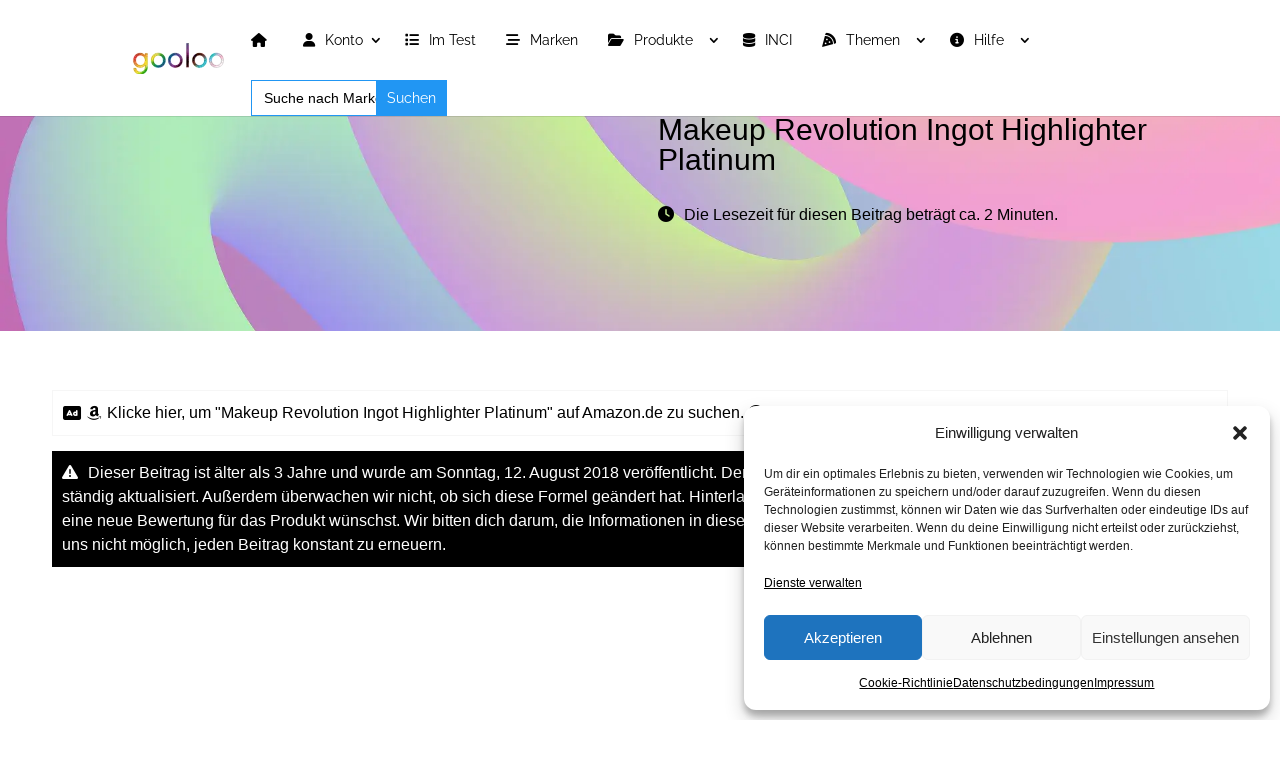

--- FILE ---
content_type: text/html; charset=UTF-8
request_url: https://www.gooloo.de/wp-content/plugins/wpdiscuz/utils/ajax/wpdiscuz-ajax.php
body_size: -25
content:
Nonce ist ungültig.

--- FILE ---
content_type: text/html; charset=utf-8
request_url: https://www.google.com/recaptcha/api2/aframe
body_size: 268
content:
<!DOCTYPE HTML><html><head><meta http-equiv="content-type" content="text/html; charset=UTF-8"></head><body><script nonce="qgsFTgPHfxnGA-L7WHHw6A">/** Anti-fraud and anti-abuse applications only. See google.com/recaptcha */ try{var clients={'sodar':'https://pagead2.googlesyndication.com/pagead/sodar?'};window.addEventListener("message",function(a){try{if(a.source===window.parent){var b=JSON.parse(a.data);var c=clients[b['id']];if(c){var d=document.createElement('img');d.src=c+b['params']+'&rc='+(localStorage.getItem("rc::a")?sessionStorage.getItem("rc::b"):"");window.document.body.appendChild(d);sessionStorage.setItem("rc::e",parseInt(sessionStorage.getItem("rc::e")||0)+1);localStorage.setItem("rc::h",'1768948717594');}}}catch(b){}});window.parent.postMessage("_grecaptcha_ready", "*");}catch(b){}</script></body></html>

--- FILE ---
content_type: application/javascript
request_url: https://www.gooloo.de/wp-content/litespeed/js/7086406fc7ac25a0266754fa55401288.js?ver=d2b09
body_size: 24538
content:
(function(e,t){typeof exports=="object"&&typeof module<"u"?t(exports):typeof define=="function"&&define.amd?define(["exports"],t):(e=typeof globalThis<"u"?globalThis:e||self,t(e.altcha={}))})(this,function(e){"use strict";var _o=Object.defineProperty,_n=e=>{throw TypeError(e)},Rn=(e,t,n)=>t in e?_o(e,t,{enumerable:!0,configurable:!0,writable:!0,value:n}):e[t]=n,z=(e,t,n)=>Rn(e,typeof t!="symbol"?t+"":t,n),bn=(e,t,n)=>t.has(e)||_n("Cannot "+n),w=(e,t,n)=>(bn(e,t,"read from private field"),n?n.call(e):t.get(e)),vn=(e,t,n)=>t.has(e)?_n("Cannot add the same private member more than once"):t instanceof WeakSet?t.add(e):t.set(e,n),gn=(e,t,n,s)=>(bn(e,t,"write to private field"),s?s.call(e,n):t.set(e,n),n);const fn=`(function(){"use strict";const d=new TextEncoder;function p(e){return[...new Uint8Array(e)].map(t=>t.toString(16).padStart(2,"0")).join("")}async function b(e,t,r){if(typeof crypto>"u"||!("subtle"in crypto)||!("digest"in crypto.subtle))throw new Error("Web Crypto is not available. Secure context is required (https://developer.mozilla.org/en-US/docs/Web/Security/Secure_Contexts).");return p(await crypto.subtle.digest(r.toUpperCase(),d.encode(e+t)))}function w(e,t,r="SHA-256",n=1e6,s=0){const o=new AbortController,a=Date.now();return{promise:(async()=>{for(let c=s;c<=n;c+=1){if(o.signal.aborted)return null;if(await b(t,c,r)===e)return{number:c,took:Date.now()-a}}return null})(),controller:o}}function h(e){const t=atob(e),r=new Uint8Array(t.length);for(let n=0;n<t.length;n++)r[n]=t.charCodeAt(n);return r}function g(e,t=12){const r=new Uint8Array(t);for(let n=0;n<t;n++)r[n]=e%256,e=Math.floor(e/256);return r}async function m(e,t="",r=1e6,n=0){const s="AES-GCM",o=new AbortController,a=Date.now(),l=async()=>{for(let u=n;u<=r;u+=1){if(o.signal.aborted||!c||!y)return null;try{const f=await crypto.subtle.decrypt({name:s,iv:g(u)},c,y);if(f)return{clearText:new TextDecoder().decode(f),took:Date.now()-a}}catch{}}return null};let c=null,y=null;try{y=h(e);const u=await crypto.subtle.digest("SHA-256",d.encode(t));c=await crypto.subtle.importKey("raw",u,s,!1,["decrypt"])}catch{return{promise:Promise.reject(),controller:o}}return{promise:l(),controller:o}}let i;onmessage=async e=>{const{type:t,payload:r,start:n,max:s}=e.data;let o=null;if(t==="abort")i==null||i.abort(),i=void 0;else if(t==="work"){if("obfuscated"in r){const{key:a,obfuscated:l}=r||{};o=await m(l,a,s,n)}else{const{algorithm:a,challenge:l,salt:c}=r||{};o=w(l,c,a,s,n)}i=o.controller,o.promise.then(a=>{self.postMessage(a&&{...a,worker:!0})})}}})();
`,mn=typeof self<"u"&&self.Blob&&new Blob([fn],{type:"text/javascript;charset=utf-8"});function yo(e){let t;try{if(t=mn&&(self.URL||self.webkitURL).createObjectURL(mn),!t)throw"";const n=new Worker(t,{name:e?.name});return n.addEventListener("error",()=>{(self.URL||self.webkitURL).revokeObjectURL(t)}),n}catch{return new Worker("data:text/javascript;charset=utf-8,"+encodeURIComponent(fn),{name:e?.name})}finally{t&&(self.URL||self.webkitURL).revokeObjectURL(t)}}const eo="5";typeof window<"u"&&((pn=window.__svelte??(window.__svelte={})).v??(pn.v=new Set)).add(eo);const Zs=1,Qs=4,qs=8,Us=16,Vs=1,Hs=2,tt="[",Jt="[!",It="]",oe={},_=Symbol(),Ps="http://www.w3.org/1999/xhtml",Ns=!1;function Qt(){throw new Error("https://svelte.dev/e/lifecycle_outside_component")}var Yt=Array.isArray,Ds=Array.prototype.indexOf,Ms=Array.from,Fe=Object.keys,me=Object.defineProperty,q=Object.getOwnPropertyDescriptor,Ss=Object.getOwnPropertyDescriptors,As=Object.prototype,Es=Array.prototype,Kt=Object.getPrototypeOf,Wt=Object.isExtensible;const ae=()=>{};function $t(e){for(var t=0;t<e.length;t++)e[t]()}function Cs(e,t,n=!1){return e===void 0?n?t():t:e}const A=2,Bt=4,Le=8,rt=16,P=32,G=64,Ne=128,x=256,Ae=512,y=1024,D=2048,J=4096,ne=8192,Se=16384,Os=32768,Xe=65536,ws=1<<19,Rt=1<<20,Ge=1<<21,le=Symbol("$state"),Nt=Symbol("legacy props"),_s=Symbol("");function bs(){throw new Error("https://svelte.dev/e/effect_in_teardown")}function vs(){throw new Error("https://svelte.dev/e/effect_in_unowned_derived")}function gs(){throw new Error("https://svelte.dev/e/effect_orphan")}function fs(){throw new Error("https://svelte.dev/e/effect_update_depth_exceeded")}function ls(){throw new Error("https://svelte.dev/e/hydration_failed")}function rs(){throw new Error("https://svelte.dev/e/props_invalid_value")}function is(){throw new Error("https://svelte.dev/e/state_descriptors_fixed")}function ss(){throw new Error("https://svelte.dev/e/state_prototype_fixed")}function ns(){throw new Error("https://svelte.dev/e/state_unsafe_mutation")}function _e(){console.warn("https://svelte.dev/e/hydration_mismatch")}let d=!1;function se(e){d=e}let u;function U(e){if(e===null)throw _e(),oe;return u=e}function ee(){return U(I(u))}function f(e){if(d){if(I(u)!==null)throw _e(),oe;u=e}}function ts(){for(var t,s,n=0,e=u;;){if(e.nodeType===8)if(t=e.data,t===It){if(n===0)return e;n-=1}else(t===tt||t===Jt)&&(n+=1);s=I(e),e.remove(),e=s}}let Jn=!1;function K(e){if(typeof e!="object"||e===null||le in e)return e;const d=Kt(e);if(d!==As&&d!==Es)return e;var s=new Map,i=Yt(e),a=l(0),u=c,o=e=>{var t,n=c;return R(u),t=e(),R(n),t};return i&&s.set("length",l(e.length)),new Proxy(e,{defineProperty(e,t,i){(!("value"in i)||i.configurable===!1||i.enumerable===!1||i.writable===!1)&&is();var a=s.get(t);return a===void 0?(a=o(()=>l(i.value)),s.set(t,a)):n(a,o(()=>K(i.value))),!0},deleteProperty(e,t){if(r=s.get(t),r===void 0)t in e&&(s.set(t,o(()=>l(_))),Ue(a));else{if(i&&typeof t=="string"){var r,d=s.get("length"),c=Number(t);Number.isInteger(c)&&c<d.v&&n(d,c)}n(r,_),Ue(a)}return!0},get(n,i,a){if(i===le)return e;var c,d,r=s.get(i),u=i in n;return r===void 0&&(!u||(d=q(n,i))!=null&&d.writable)&&(r=o(()=>l(K(u?n[i]:_))),s.set(i,r)),r!==void 0?(c=t(r),c===_?void 0:c):Reflect.get(n,i,a)},getOwnPropertyDescriptor(e,n){if(o=Reflect.getOwnPropertyDescriptor(e,n),o&&"value"in o)i=s.get(n),i&&(o.value=t(i));else if(o===void 0){var o,i,a=s.get(n),r=a?.v;if(a!==void 0&&r!==_)return{enumerable:!0,configurable:!0,value:r,writable:!0}}return o},has(e,n){if(n===le)return!0;var c,d,i=s.get(n),a=i!==void 0&&i.v!==_||Reflect.has(e,n);return(!(i!==void 0||r!==null&&(!a||(c=q(e,n))!=null&&c.writable))||!(i===void 0&&(i=o(()=>l(a?K(e[n]):_)),s.set(n,i)),d=t(i),d===_))&&a},set(e,t,r,c){var u,h,m,f,p,v,d=s.get(t),g=t in e;if(i&&t==="length")for(u=r;u<d.v;u+=1)h=s.get(u+""),h!==void 0?n(h,_):u in e&&(h=o(()=>l(_)),s.set(u+"",h));return d===void 0?(!g||(v=q(e,t))!=null&&v.writable)&&(d=o(()=>l(void 0)),n(d,o(()=>K(r))),s.set(t,d)):(g=d.v!==_,n(d,o(()=>K(r)))),m=Reflect.getOwnPropertyDescriptor(e,t),(m!=null&&m.set&&m.set.call(c,r),!g)&&(i&&typeof t=="string"&&(p=s.get("length"),f=Number(t),Number.isInteger(f)&&f>=p.v&&n(p,f+1)),Ue(a)),!0},ownKeys(e){t(a);var o,i,n=Reflect.ownKeys(e).filter(e=>{var t=s.get(e);return t===void 0||t.v!==_});for([o,i]of s)i.v!==_&&!(o in e)&&n.push(o);return n},setPrototypeOf(){ss()}})}function Ue(e,t=1){n(e,e.v+t)}function Be(){if(Ct===void 0){Ct=window,xt=/Firefox/.test(navigator.userAgent);var e=Element.prototype,t=Node.prototype,n=Text.prototype;Ot=q(t,"firstChild").get,jt=q(t,"nextSibling").get,Wt(e)&&(e.__click=void 0,e.__className=void 0,e.__attributes=null,e.__style=void 0,e.__e=void 0),Wt(n)&&(n.__t=void 0)}}function Re(e=""){return document.createTextNode(e)}function k(e){return Ot.call(e)}function I(e){return jt.call(e)}function p(e){if(!d)return k(e);var n=k(u);return n===null&&(n=u.appendChild(Re())),U(n),n}function pe(e){if(!d){var n=k(e);return n instanceof Comment&&n.data===""?I(n):n}return u}function v(e,t=1,n=!1){let s=d?u:e;for(;t--;)i=s,s=I(s);if(!d)return s;var o,i,a=s?.nodeType;return n&&a!==3?(o=Re(),s===null?i==null||i.after(o):s.before(o),U(o),o):(U(s),s)}function Qn(e){e.textContent=""}function bt(e){return e===this.v}function pt(e,t){return e!=e?t==t:e!==t||e!==null&&typeof e=="object"||typeof e=="function"}function at(e){return!pt(e,this.v)}function je(e){var n=A|D,t=c!==null&&(c.f&A)!==0?c:null;return r===null||t!==null&&(t.f&x)!==0?n|=x:r.f|=Rt,{ctx:b,deps:null,effects:null,equals:bt,f:n,fn:e,reactions:null,rv:0,v:null,wv:0,parent:t??r}}function he(e){const t=je(e);return Ut(t),t}function Xn(e){const t=je(e);return t.equals=at,t}function ft(e){var t,n=e.effects;if(n!==null){e.effects=null;for(t=0;t<n.length;t+=1)$(n[t])}}function Gn(e){for(var t=e.parent;t!==null;){if((t.f&A)===0)return t;t=t.parent}return null}function ut(e){var t,n=r;V(Gn(e));try{ft(e),t=an(e)}finally{V(n)}return t}function lt(e){var t=ut(e),n=(B||(e.f&x)!==0)&&e.deps!==null?J:y;F(e,n),e.equals(t)||(e.v=t,e.wv=On())}function Yn(){r===null&&c===null&&gs(),c!==null&&(c.f&x)!==0&&r===null&&vs(),de&&bs()}function Cn(e,t){var n=t.last;n===null?t.last=t.first=e:(n.next=e,e.prev=n,t.last=e)}function Q(e,t,n,s=!0){var a,l,i=r,o={ctx:b,deps:null,nodes_start:null,nodes_end:null,f:e|D,first:null,fn:t,last:null,next:null,parent:i,prev:null,teardown:null,transitions:null,wv:0};if(n)try{nt(o),o.f|=Os}catch(e){throw $(o),e}else t!==null&&ze(o);return l=n&&o.deps===null&&o.first===null&&o.nodes_start===null&&o.teardown===null&&(o.f&(Rt|Ne))===0,!l&&s&&(i!==null&&Cn(o,i),c!==null&&(c.f&A)!==0)&&(a=c,(a.effects??(a.effects=[])).push(o)),o}function st(e){const t=Q(Le,null,!1);return F(t,y),t.teardown=e,t}function ot(e){Yn();var t,n,s=r!==null&&(r.f&P)!==0&&b!==null&&!b.m;if(s)t=b,(t.e??(t.e=[])).push({fn:e,effect:r,reaction:c});else return n=Je(e),n}function qn(e){const t=Q(G,e,!0);return()=>{$(t)}}function Kn(e){const t=Q(G,e,!0);return(e={})=>new Promise(n=>{e.outro?We(t,()=>{$(t),n(void 0)}):($(t),n(void 0))})}function Je(e){return Q(Bt,e,!1)}function Ie(e){return Q(Le,e,!0)}function L(e,n=[],s=je){const o=n.map(s);return dt(()=>e(...o.map(t)))}function dt(e,t=0){return Q(Le|rt|t,e,!0)}function Ze(e,t=!0){return Q(Le|P,e,!0,t)}function ht(e){var t=e.teardown;if(t!==null){const e=de,n=c;Lt(!0),R(null);try{t.call(null)}finally{Lt(e),R(n)}}}function mt(e,t=!1){var s,n=e.first;for(e.first=e.last=null;n!==null;)s=n.next,(n.f&G)!==0?n.parent=null:$(n,t),n=s}function Un(e){for(var n,t=e.first;t!==null;)n=t.next,(t.f&P)===0&&$(t),t=n}function $(e,t=!0){var n,s,o=!1;if((t||(e.f&ws)!==0)&&e.nodes_start!==null&&(gt(e.nodes_start,e.nodes_end),o=!0),mt(e,t&&!o),De(e,0),F(e,Se),n=e.transitions,n!==null)for(const e of n)e.stop();ht(e),s=e.parent,s!==null&&s.first!==null&&vt(e),e.next=e.prev=e.teardown=e.ctx=e.deps=e.fn=e.nodes_start=e.nodes_end=null}function gt(e,t){for(;e!==null;){var n=e===t?null:I(e);e.remove(),e=n}}function vt(e){var t=e.parent,n=e.prev,s=e.next;n!==null&&(n.next=s),s!==null&&(s.prev=n),t!==null&&(t.first===e&&(t.first=s),t.last===e&&(t.last=n))}function We(e,t){var n=[];yt(e,n,!0),$n(n,()=>{$(e),t&&t()})}function $n(e,t){var s,o,n=e.length;if(n>0){s=()=>--n||t();for(o of e)o.out(s)}else t()}function yt(e,t,n){if((e.f&ne)===0){if(e.f^=ne,e.transitions!==null)for(const s of e.transitions)(s.is_global||n)&&t.push(s);for(s=e.first;s!==null;){var s,o=s.next,i=(s.f&Xe)!==0||(s.f&P)!==0;yt(s,t,!!i&&n),s=o}}}function _t(e){wt(e,!0)}function wt(e,t){if((e.f&ne)!==0){e.f^=ne,(e.f&y)===0&&(e.f^=y),ge(e)&&(F(e,D),ze(e));for(n=e.first;n!==null;){var n,s=n.next,o=(n.f&Xe)!==0||(n.f&P)!==0;wt(n,!!o&&t),n=s}if(e.transitions!==null)for(const n of e.transitions)(n.is_global||t)&&n.in()}}const Bn=typeof requestIdleCallback>"u"?e=>setTimeout(e,1):requestIdleCallback;let ve=[],ue=[];function Et(){var e=ve;ve=[],$t(e)}function kt(){var e=ue;ue=[],$t(e)}function Ke(e){ve.length===0&&queueMicrotask(Et),ve.push(e)}function In(e){ue.length===0&&Bn(kt),ue.push(e)}function Pn(){ve.length>0&&Et(),ue.length>0&&kt()}let ye=!1,we=!1,Ce=null,Z=!1,de=!1;function Lt(e){de=e}let ce=[],wo=[],c=null,N=!1;function R(e){c=e}let r=null;function V(e){r=e}let C=null;function Ut(e){c!==null&&c.f&Ge&&(C===null?C=[e]:C.push(e))}let j=null,O=0,E=null;function Ln(e){E=e}let Xt=1,Pe=0,B=!1;function On(){return++Xt}function ge(e){if(o=e.f,(o&D)!==0)return!0;if((o&J)!==0){if(i=e.deps,c=(o&x)!==0,i!==null){var t,n,s,o,i,c,l,d,a=(o&Ae)!==0,u=c&&r!==null&&!B,h=i.length;if(a||u){s=e,l=s.parent;for(n=0;n<h;n++)t=i[n],(a||(d=t?.reactions)==null||!d.includes(s))&&(t.reactions??(t.reactions=[])).push(s);a&&(s.f^=Ae),u&&l!==null&&(l.f&x)===0&&(s.f^=x)}for(n=0;n<h;n++)if(t=i[n],ge(t)&&lt(t),t.wv>e.wv)return!0}(!c||r!==null&&!B)&&F(e,y)}return!1}function Tn(e,t){for(var n=t;n!==null;){if((n.f&Ne)!==0)try{n.fn(e);return}catch{n.f^=Ne}n=n.parent}throw ye=!1,e}function nn(e){return(e.f&Se)===0&&(e.parent===null||(e.parent.f&Ne)===0)}function Me(e,t,n){if(ye){if(n===null&&(ye=!1),nn(t))throw e;return}if(n!==null&&(ye=!0),Tn(e,t),nn(t))throw e}function on(e,t,n=!0){var s,o,i=e.reactions;if(i!==null)for(o=0;o<i.length;o++)s=i[o],C!=null&&C.includes(e)||((s.f&A)!==0?on(s,t,!1):t===s&&(n?F(s,D):(s.f&y)!==0&&F(s,J),ze(s)))}function an(e){var t,n,i,r,m=j,h=O,s=E,o=c,u=B,f=C,l=b,d=N,a=e.f;j=null,O=0,E=null,B=(a&x)!==0&&(N||!Z||c===null),c=(a&(P|G))===0?e:null,C=null,hn(e.ctx),N=!1,Pe++,e.f|=Ge;try{if(i=(0,e.fn)(),n=e.deps,j!==null){{if(De(e,O),n!==null&&O>0)for(n.length=O+j.length,t=0;t<j.length;t++)n[O+t]=j[t];else e.deps=n=j;if(!B)for(t=O;t<n.length;t++)((r=n[t]).reactions??(r.reactions=[])).push(e)}}else n!==null&&O<n.length&&(De(e,O),n.length=O);if(tn()&&E!==null&&!N&&n!==null&&(e.f&(A|J|D))===0)for(t=0;t<E.length;t++)on(E[t],e);return o!==null&&o!==e&&(Pe++,E!==null&&(s===null?s=E:s.push(...E))),i}finally{j=m,O=h,E=s,c=o,B=u,C=f,hn(l),N=d,e.f^=Ge}}function Fn(e,t){let n=t.reactions;if(n!==null){var s,o=Ds.call(n,e);o!==-1&&(s=n.length-1,s===0?n=t.reactions=null:(n[o]=n[s],n.pop()))}n===null&&(t.f&A)!==0&&(j===null||!j.includes(t))&&(F(t,J),(t.f&(x|Ae))===0&&(t.f^=Ae),ft(t),De(t,0))}function De(e,t){var n,s=e.deps;if(s!==null)for(n=t;n<s.length;n++)Fn(e,s[n])}function nt(e){if(t=e.f,(t&Se)===0){F(e,y);var t,n,a,c,s=r,o=b,i=Z;r=e,Z=!0;try{(t&rt)!==0?Un(e):mt(e),ht(e),n=an(e),e.teardown=typeof n=="function"?n:null,e.wv=Xt,a=e.deps,Ns&&Jn&&e.f&D}catch(t){Me(t,e,s,o||e.ctx)}finally{Z=i,r=s}}}function Mn(){try{fs()}catch(e){if(Ce!==null)Me(e,Ce,null);else throw e}}function un(){t=Z;try{n=0;for(Z=!0;ce.length>0;){n++>1e3&&Mn();var e,t,n,o,s=ce,i=s.length;ce=[];for(e=0;e<i;e++)o=An(s[e]),Sn(o);fe.clear()}}finally{we=!1,Z=t,Ce=null}}function Sn(e){var t,n,s=e.length;if(s!==0)for(n=0;n<s;n++)if(t=e[n],(t.f&(Se|ne))===0)try{ge(t)&&(nt(t),t.deps===null&&t.first===null&&t.nodes_start===null&&(t.teardown===null?vt(t):t.fn=null))}catch(e){Me(e,t,null,t.ctx)}}function ze(e){we||(we=!0,queueMicrotask(un));for(var n,t=Ce=e;t.parent!==null;)if(t=t.parent,n=t.f,(n&(G|P))!==0){if((n&y)===0)return;t.f^=y}ce.push(t)}function An(e){for(i=[],t=e;t!==null;){var t,n,o,i,s=t.f,a=(s&(P|G))!==0,r=a&&(s&y)!==0;if(!r&&(s&ne)===0){if((s&Bt)!==0)i.push(t);else if(a)t.f^=y;else try{ge(t)&&nt(t)}catch(e){Me(e,t,null,t.ctx)}if(o=t.first,o!==null){t=o;continue}}n=t.parent;for(t=t.next;t===null&&n!==null;)t=n.next,n=n.parent}return i}function o(){for(var t;;){if(Pn(),ce.length===0)return t;we=!0,un()}}async function it(){await Promise.resolve(),o()}function t(e){var t,n,s,i=e.f,o=(i&A)!==0;return c!==null&&!N?C!=null&&C.includes(e)||(n=c.deps,e.rv<Pe&&(e.rv=Pe,j===null&&n!==null&&n[O]===e?O++:j===null?j=[e]:(!B||!j.includes(e))&&j.push(e))):o&&e.deps===null&&e.effects===null&&(t=e,s=t.parent,s!==null&&(s.f&x)===0&&(t.f^=x)),o&&(t=e,ge(t)&&lt(t)),de&&fe.has(e)?fe.get(e):e.v}function X(e){var t=N;try{return N=!0,e()}finally{N=t}}const kn=-7169;function F(e,t){e.f=e.f&kn|t}const fe=new Map;function wn(e){var n={f:0,v:e,reactions:null,equals:bt,rv:0,wv:0};return n}function l(e){const n=wn(e);return Ut(n),n}function et(e,t=!1){const n=wn(e);return t||(n.equals=at),n}function n(e,t,n=!1){c!==null&&!N&&tn()&&(c.f&(A|rt))!==0&&!(C!=null&&C.includes(e))&&ns();let s=n?K(t):t;return En(e,s)}function En(e,t){if(!e.equals(t)){var n=e.v;de?fe.set(e,t):fe.set(e,n),e.v=t,(e.f&A)!==0&&((e.f&D)!==0&&ut(e),F(e,(e.f&x)===0?y:J)),e.wv=On(),jn(e,D),r!==null&&(r.f&y)!==0&&(r.f&(P|G))===0&&(E===null?Ln([e]):E.push(e))}return t}function jn(e,t){if(s=e.reactions,s!==null)for(var n,s,o,a=s.length,i=0;i<a;i++)n=s[i],o=n.f,(o&D)===0&&(F(n,t),(o&(y|x))!==0&&((o&A)!==0?jn(n,J):ze(n)))}let b=null;function hn(e){b=e}function dn(e){var s=b={p:b,c:null,d:!1,e:null,m:!1,s:e,x:null,l:null};st(()=>{s.d=!0})}function rn(e){const t=b;if(t!==null){e!==void 0&&(t.x=e);const a=t.e;if(a!==null){var n,s,o=r,i=c;t.e=null;try{for(n=0;n<a.length;n++)s=a[n],V(s.effect),R(s.reaction),Je(s.fn)}finally{V(o),R(i)}}b=t.p,t.m=!0}return e||{}}function tn(){return!0}const zn=["touchstart","touchmove"];function Dn(e){return zn.includes(e)}function Nn(e,t){if(t){const t=document.body;e.autofocus=!0,Ke(()=>{document.activeElement===t&&e.focus()})}}let Gt=!1;function Pt(){Gt||(Gt=!0,document.addEventListener("reset",e=>{Promise.resolve().then(()=>{var t;if(!e.defaultPrevented)for(const n of e.target.elements)(t=n.__on_r)==null||t.call(n)})},{capture:!0}))}function Mt(e){var t=c,n=r;R(null),V(null);try{return e()}finally{R(t),V(n)}}function Hn(e,t,n,s=n){e.addEventListener(t,()=>Mt(n));const o=e.__on_r;o?e.__on_r=()=>{o(),s(!0)}:e.__on_r=()=>s(!0),Pt()}const St=new Set,Ve=new Set;function Vn(e,t,n,s={}){function o(e){if(s.capture||re.call(t,e),!e.cancelBubble)return Mt(()=>n?.call(this,e))}return e.startsWith("pointer")||e.startsWith("touch")||e==="wheel"?Ke(()=>{t.addEventListener(e,o,s)}):t.addEventListener(e,o,s),o}function W(e,t,n,s,o){var i={capture:s,passive:o},a=Vn(e,t,n,i);(t===document.body||t===window||t===document)&&st(()=>{t.removeEventListener(e,a,i)})}function Wn(e){for(var n,t=0;t<e.length;t++)St.add(e[t]);for(n of Ve)n(e)}function re(e){var s,o,a,l,d,u,h,m,f,n=this,b=n.ownerDocument,v=e.type,i=((h=e.composedPath)==null?void 0:h.call(e))||[],t=i[0]||e.target,g=0,p=e.__root;if(p){if(l=i.indexOf(p),l!==-1&&(n===document||n===window)){e.__root=n;return}if(d=i.indexOf(n),d===-1)return;l<=d&&(g=l)}if(t=i[g]||e.target,t!==n){me(e,"currentTarget",{configurable:!0,get(){return t||b}}),m=c,f=r,R(null),V(null);try{for(u=[];t!==null;){o=t.assignedSlot||t.parentNode||t.host||null;try{if(s=t["__"+v],s!=null&&(!t.disabled||e.target===t))if(Yt(s)){var[j,...y]=s;j.apply(t,[e,...y])}else s.call(t,e)}catch(e){a?u.push(e):a=e}if(e.cancelBubble||o===n||o===null)break;t=o}if(a){for(let e of u)queueMicrotask(()=>{throw e});throw a}}finally{e.__root=n,delete e.currentTarget,R(m),V(f)}}}function $e(e){var t=document.createElement("template");return t.innerHTML=e,t.content}function T(e,t){var n=r;n.nodes_start===null&&(n.nodes_start=e,n.nodes_end=t)}function M(e,t){var n,s=(t&Vs)!==0,o=(t&Hs)!==0,i=!e.startsWith("<!>");return()=>{if(d)return T(u,null),u;if(n===void 0&&(n=$e(i?e:"<!>"+e),s||(n=k(n))),t=o||xt?document.importNode(n,!0):n.cloneNode(!0),s){var t,a=k(t),r=t.lastChild;T(a,r)}else T(t,t);return t}}function Te(e,t,n="svg"){var s,o=!e.startsWith("<!>"),i=`<${n}>${o?e:"<!>"+e}</${n}>`;return()=>{if(d)return T(u,null),u;if(!s){var e,t=$e(i),n=k(t);s=k(n)}return e=s.cloneNode(!0),T(e,e),e}}function Ee(){if(d)return T(u,null),u;var e=document.createDocumentFragment(),t=document.createComment(""),n=Re();return e.append(t,n),T(t,n),e}function h(e,t){if(d){r.nodes_end=u,ee();return}e!==null&&e.before(t)}function Zn(e,t){var n=t==null?"":typeof t=="object"?t+"":t;n!==(e.__t??(e.__t=e.nodeValue))&&(e.__t=n,e.nodeValue=n+"")}function At(e,t){return Ft(e,t)}function es(e,t){Be(),t.intro=t.intro??!1;const s=t.target,o=d,i=u;try{for(var n=k(s);n&&(n.nodeType!==8||n.data!==tt);)n=I(n);if(!n)throw oe;se(!0),U(n),ee();const o=Ft(e,{...t,anchor:n});if(u===null||u.nodeType!==8||u.data!==It)throw _e(),oe;return se(!1),o}catch(n){if(n===oe)return t.recover===!1&&ls(),Be(),Qn(s),se(!1),At(e,t);throw n}finally{se(o),U(i)}}const te=new Map;function Ft(e,{target:t,anchor:n,props:s={},events:o,context:i,intro:a=!0}){Be();var c,m,l=new Set,h=e=>{for(var n,o,i,s=0;s<e.length;s++)n=e[s],l.has(n)||(l.add(n),o=Dn(n),t.addEventListener(n,re,{passive:o}),i=te.get(n),i===void 0?(document.addEventListener(n,re,{passive:o}),te.set(n,1)):te.set(n,i+1))};return h(Ms(St)),Ve.add(h),c=void 0,m=Kn(()=>{var a=n??t.appendChild(Re());return Ze(()=>{if(i){dn({});var t=b;t.c=i}o&&(s.$$events=o),d&&T(a,null),c=e(a,s)||{},d&&(r.nodes_end=u),i&&rn()}),()=>{for(e of l){t.removeEventListener(e,re);var e,s,o=te.get(e);--o===0?(document.removeEventListener(e,re),te.delete(e)):te.set(e,o)}Ve.delete(h),a!==n&&((s=a.parentNode)==null||s.removeChild(a))}}),qe.set(c,m),c}let qe=new WeakMap;function os(e,t){const n=qe.get(e);return n?(qe.delete(e),n(t)):Promise.resolve()}function m(e,t,[n,s]=[0,0]){d&&n===0&&ee();var o=e,i=null,a=null,r=_,h=n>0?Xe:0,c=!1;const m=(e,t=!0)=>{c=!0,l(t,e)},l=(e,t)=>{if(r===(r=e))return;let c=!1;if(d&&s!==-1){if(n===0){const e=o.data;e===tt?s=0:e===Jt?s=1/0:(s=parseInt(e.substring(1)),s!==s&&(s=r?1/0:-1))}const e=s>n;!!r===e&&(o=ts(),U(o),se(!1),c=!0,s=-1)}r?(i?_t(i):t&&(i=Ze(()=>t(o))),a&&We(a,()=>{a=null})):(a?_t(a):t&&(a=Ze(()=>t(o,[n+1,s]))),i&&We(i,()=>{i=null})),c&&se(!0)};dt(()=>{c=!1,t(m),c||l(null,null)},h),d&&(o=u)}function Y(e,t,n=!1,s=!1){var a=e,i="";L(()=>{if(c=r,i===(i=t()??"")){d&&ee();return}if(c.nodes_start!==null&&(gt(c.nodes_start,c.nodes_end),c.nodes_start=c.nodes_end=null),i!==""){if(d){u.data;for(var o,c,l,e=ee(),h=e;e!==null&&(e.nodeType!==8||e.data!=="");)h=e,e=I(e);if(e===null)throw _e(),oe;T(u,h),a=U(e);return}if(l=i+"",n?l=`<svg>${l}</svg>`:s&&(l=`<math>${l}</math>`),o=$e(l),(n||s)&&(o=k(o)),T(k(o),o.lastChild),n||s)for(;k(o);)a.before(k(o));else a.before(o)}})}function cs(e,t,n,s){d&&ee();var a,i=(a=t.$$slots)==null?void 0:a[n],r=!1;i===!0&&(i=t.children,r=!0),i===void 0||i(e,r?()=>s:s)}const ct=[...` 	
 ﻿`];function ds(e,t,n){if(s=""+e,n)for(i in n)if(n[i])s=s?s+" "+i:i;else if(s.length)for(var s,i,a,r=i.length,o=0;(o=s.indexOf(i,o))>=0;)a=o+r,(o===0||ct.includes(s[o-1]))&&(a===s.length||ct.includes(s[a]))?s=(o===0?"":s.substring(0,o))+s.substring(a+1):o=a;return s===""?null:s}function us(e,t,n,s,o,i){var a,r,c,l=e.__className;if(d||l!==n||l===void 0)a=ds(n,s,i),(!d||a!==e.getAttribute("class"))&&(a==null?e.removeAttribute("class"):e.className=a),e.__className=n;else if(i&&o!==i)for(r in i)c=!!i[r],(o==null||c!==!!o[r])&&e.classList.toggle(r,c);return i}const hs=Symbol("is custom element"),ms=Symbol("is html");function Tt(e){if(d){var t=!1,n=()=>{if(!t){if(t=!0,e.hasAttribute("value")){var n,s=e.value;a(e,"value",null),e.value=s}e.hasAttribute("checked")&&(n=e.checked,a(e,"checked",null),e.checked=n)}};e.__on_r=n,In(n),Pt()}}function ps(e,t){var n=zt(e);n.value===(n.value=t??void 0)||e.value===t&&(t!==0||e.nodeName!=="PROGRESS")||(e.value=t??"")}function a(e,t,n){var o=zt(e);d&&(o[t]=e.getAttribute(t),t==="src"||t==="srcset"||t==="href"&&e.nodeName==="LINK")||o[t]!==(o[t]=n)&&(t==="loading"&&(e[_s]=n),n==null?e.removeAttribute(t):typeof n!="string"&&js(e).includes(t)?e[t]=n:e.setAttribute(t,n))}function zt(e){return e.__attributes??(e.__attributes={[hs]:e.nodeName.includes("-"),[ms]:e.namespaceURI===Ps})}Ye=new Map;function js(e){if(t=Ye.get(e.nodeName),t)return t;Ye.set(e.nodeName,t=[]);for(var t,s,o,n=e,i=Element.prototype;i!==n;){s=Ss(n);for(o in s)s[o].set&&t.push(o);n=Kt(n)}return t}function ys(e,t,n=t){Hn(e,"change",t=>{var s=t?e.defaultChecked:e.checked;n(s)}),(d&&e.defaultChecked!==e.checked||X(t)==null)&&n(e.checked),Ie(()=>{var n=t();e.checked=!!n})}function Dt(e,t){return e===t||e?.[le]===t}function Oe(e={},t,n){return Je(()=>{var s,o;return Ie(()=>{o=s,s=[],X(()=>{e!==n(...s)&&(t(e,...s),o&&Dt(n(...o),e)&&t(null,...o))})}),()=>{Ke(()=>{s&&Dt(n(...s),e)&&t(null,...s)})}}),e}function Ht(e){b===null&&Qt(),ot(()=>{const t=X(e);if(typeof t=="function")return t})}function xs(e){b===null&&Qt(),Ht(()=>()=>X(e))}function Vt(e,t,n){if(e==null)return t(void 0),ae;const s=X(()=>e.subscribe(t,n));return s.unsubscribe?()=>s.unsubscribe():s}const ie=[];function ks(e,t=ae){let n=null;const s=new Set;function o(t){if(pt(e,t)&&(e=t,n)){const t=!ie.length;for(const t of s)t[1](),ie.push(t,e);if(t){for(let e=0;e<ie.length;e+=2)ie[e][0](ie[e+1]);ie.length=0}}}function i(t){o(t(e))}function a(a,r=ae){const c=[a,r];return s.add(c),s.size===1&&(n=t(o,i)||ae),a(e),()=>{s.delete(c),s.size===0&&n&&(n(),n=null)}}return{set:o,update:i,subscribe:a}}function xe(e){let t;return Vt(e,e=>t=e)(),t}let ke=!1,Qe=Symbol();function Fs(e,s,o){const i=o[s]??(o[s]={store:null,source:et(void 0),unsubscribe:ae});if(i.store!==e&&!(Qe in o))if(i.unsubscribe(),i.store=e??null,e==null)i.source.v=void 0,i.unsubscribe=ae;else{var a=!0;i.unsubscribe=Vt(e,e=>{a?i.source.v=e:n(i.source,e)}),a=!1}return e&&Qe in o?xe(e):t(i.source)}function Ts(){const e={};function t(){st(()=>{for(var t in e)e[t].unsubscribe();me(e,Qe,{enumerable:!1,value:!0})})}return[e,t]}function zs(e){var t=ke;try{return ke=!1,[e(),ke]}finally{ke=t}}function qt(e){var t;return((t=e.ctx)==null?void 0:t.d)??!1}function i(e,s,o,i){var r,y=(o&Zs)!==0,_=!0,u=(o&qs)!==0,O=(o&Us)!==0,b=!1;u?[r,b]=zs(()=>e[s]):r=e[s];var c,g,j,w=le in e||Nt in e,l=u&&(((j=q(e,s))==null?void 0:j.set)??(w&&s in e&&(t=>e[s]=t)))||void 0,d=i,p=!0,h=!1,v=()=>(h=!0,p&&(p=!1,O?d=X(i):d=i),d);if(r===void 0&&i!==void 0&&(l&&_&&rs(),r=v(),l&&l(r)),c=()=>{var t=e[s];return t===void 0?v():(p=!0,h=!1,t)},(o&Qs)===0)return c;if(l)return g=e.$$legacy,function(e,t){return arguments.length>0?((!t||g||b)&&l(t?c():e),e):c()};var f=!1,m=et(r),a=je(()=>{var e=c(),n=t(m);return f?(f=!1,n):m.v=e});return u&&t(a),y||(a.equals=at),function(e,s){if(arguments.length>0){const o=s?t(a):u?K(e):e;if(!a.equals(o)){if(f=!0,n(m,o),h&&d!==void 0&&(d=o),qt(a))return e;X(()=>t(a))}return e}return qt(a)?a.v:t(a)}}function Ls(e){return new Rs(e)}class Rs{constructor(e){vn(this,H),vn(this,S);var r,s=new Map,i=(e,t)=>{var n=et(t);return s.set(e,n),n};const a=new Proxy({...e.props||{},$$events:{}},{get(e,n){return t(s.get(n)??i(n,Reflect.get(e,n)))},has(e,n){return n===Nt||(t(s.get(n)??i(n,Reflect.get(e,n))),Reflect.has(e,n))},set(e,t,o){return n(s.get(t)??i(t,o),o),Reflect.set(e,t,o)}});gn(this,S,(e.hydrate?es:At)(e.component,{target:e.target,anchor:e.anchor,props:a,context:e.context,intro:e.intro??!1,recover:e.recover})),((r=e?.props)==null||!r.$$host||e.sync===!1)&&o(),gn(this,H,a.$$events);for(const e of Object.keys(w(this,S)))e==="$set"||e==="$destroy"||e==="$on"||me(this,e,{get(){return w(this,S)[e]},set(t){w(this,S)[e]=t},enumerable:!0});w(this,S).$set=e=>{Object.assign(a,e)},w(this,S).$destroy=()=>{os(w(this,S))}}$set(e){w(this,S).$set(e)}$on(e,t){w(this,H)[e]=w(this,H)[e]||[];const n=(...e)=>t.call(this,...e);return w(this,H)[e].push(n),()=>{w(this,H)[e]=w(this,H)[e].filter(e=>e!==n)}}$destroy(){w(this,S).$destroy()}}H=new WeakMap,S=new WeakMap;let Zt;typeof HTMLElement=="function"&&(Zt=class extends HTMLElement{constructor(e,t,n){super(),z(this,"$$ctor"),z(this,"$$s"),z(this,"$$c"),z(this,"$$cn",!1),z(this,"$$d",{}),z(this,"$$r",!1),z(this,"$$p_d",{}),z(this,"$$l",{}),z(this,"$$l_u",new Map),z(this,"$$me"),this.$$ctor=e,this.$$s=t,n&&this.attachShadow({mode:"open"})}addEventListener(e,t,n){if(this.$$l[e]=this.$$l[e]||[],this.$$l[e].push(t),this.$$c){const n=this.$$c.$on(e,t);this.$$l_u.set(t,n)}super.addEventListener(e,t,n)}removeEventListener(e,t,n){if(super.removeEventListener(e,t,n),this.$$c){const e=this.$$l_u.get(t);e&&(e(),this.$$l_u.delete(t))}}async connectedCallback(){if(this.$$cn=!0,!this.$$c){let t=function(e){return t=>{const n=document.createElement("slot");e!=="default"&&(n.name=e),h(t,n)}};if(await Promise.resolve(),!this.$$cn||this.$$c)return;const e={},n=Is(this);for(const s of this.$$s)s in n&&(s==="default"&&!this.$$d.children?(this.$$d.children=t(s),e.default=!0):e[s]=t(s));for(const t of this.attributes){const e=this.$$g_p(t.name);e in this.$$d||(this.$$d[e]=be(e,t.value,this.$$p_d,"toProp"))}for(const e in this.$$p_d)!(e in this.$$d)&&this[e]!==void 0&&(this.$$d[e]=this[e],delete this[e]);this.$$c=Ls({component:this.$$ctor,target:this.shadowRoot||this,props:{...this.$$d,$$slots:e,$$host:this}}),this.$$me=qn(()=>{Ie(()=>{var e;this.$$r=!0;for(const t of Fe(this.$$c)){if((e=this.$$p_d[t])==null||!e.reflect)continue;this.$$d[t]=this.$$c[t];const n=be(t,this.$$d[t],this.$$p_d,"toAttribute");n==null?this.removeAttribute(this.$$p_d[t].attribute||t):this.setAttribute(this.$$p_d[t].attribute||t,n)}this.$$r=!1})});for(const e in this.$$l)for(const t of this.$$l[e]){const n=this.$$c.$on(e,t);this.$$l_u.set(t,n)}this.$$l={}}}attributeChangedCallback(e,t,n){var s;this.$$r||(e=this.$$g_p(e),this.$$d[e]=be(e,n,this.$$p_d,"toProp"),(s=this.$$c)==null||s.$set({[e]:this.$$d[e]}))}disconnectedCallback(){this.$$cn=!1,Promise.resolve().then(()=>{!this.$$cn&&this.$$c&&(this.$$c.$destroy(),this.$$me(),this.$$c=void 0)})}$$g_p(e){return Fe(this.$$p_d).find(t=>this.$$p_d[t].attribute===e||!this.$$p_d[t].attribute&&t.toLowerCase()===e)||e}});function be(e,t,n,s){var i;const o=(i=n[e])==null?void 0:i.type;if(t=o==="Boolean"&&typeof t!="boolean"?t!=null:t,!s||!n[e])return t;if(s==="toAttribute")switch(o){case"Object":case"Array":return t==null?null:JSON.stringify(t);case"Boolean":return t?"":null;case"Number":return t??null;default:return t}else switch(o){case"Object":case"Array":return t&&JSON.parse(t);case"Boolean":return t;case"Number":return t!=null?+t:t;default:return t}}function Is(e){const t={};return e.childNodes.forEach(e=>{t[e.slot||"default"]=!0}),t}function Bs(e,t,n,s,o){let a=class extends Zt{constructor(){super(e,n,o),this.$$p_d=t}static get observedAttributes(){return Fe(t).map(e=>(t[e].attribute||e).toLowerCase())}};return Fe(t).forEach(e=>{me(a.prototype,e,{get(){return this.$$c&&e in this.$$c?this.$$c[e]:this.$$d[e]},set(n){n=be(e,n,t),this.$$d[e]=n;var o,i,s=this.$$c;s&&(i=(o=q(s,e))==null?void 0:o.get,i?s[e]=n:s.$set({[e]:n}))}})}),s.forEach(e=>{me(a.prototype,e,{get(){var t;return(t=this.$$c)==null?void 0:t[e]}})}),e.element=a,a}const en=new TextEncoder;function $s(e){return[...new Uint8Array(e)].map(e=>e.toString(16).padStart(2,"0")).join("")}async function Ws(e,t="SHA-256",n=1e5){const s=Date.now().toString(16);e||(e=Math.round(Math.random()*n));const o=await sn(s,e,t);return{algorithm:t,challenge:o,salt:s,signature:""}}async function sn(e,t,n){if(typeof crypto>"u"||!("subtle"in crypto)||!("digest"in crypto.subtle))throw new Error("Web Crypto is not available. Secure context is required (https://developer.mozilla.org/en-US/docs/Web/Security/Secure_Contexts).");return $s(await crypto.subtle.digest(n.toUpperCase(),en.encode(e+t)))}function Ks(e,t,n="SHA-256",s=1e6,o=0){const i=new AbortController,a=Date.now();return{promise:(async()=>{for(let r=o;r<=s;r+=1){if(i.signal.aborted)return null;if(await sn(t,r,n)===e)return{number:r,took:Date.now()-a}}return null})(),controller:i}}function cn(){try{return Intl.DateTimeFormat().resolvedOptions().timeZone}catch{}}function Ys(e){const t=atob(e),n=new Uint8Array(t.length);for(let e=0;e<t.length;e++)n[e]=t.charCodeAt(e);return n}function Gs(e,t=12){const n=new Uint8Array(t);for(let s=0;s<t;s++)n[s]=e%256,e=Math.floor(e/256);return n}async function Xs(e,t="",n=1e6,s=0){const r="AES-GCM",o=new AbortController,c=Date.now(),l=async()=>{for(let e=s;e<=n;e+=1){if(o.signal.aborted||!i||!a)return null;try{const t=await crypto.subtle.decrypt({name:r,iv:Gs(e)},i,a);if(t)return{clearText:(new TextDecoder).decode(t),took:Date.now()-c}}catch{}}return null};let i=null,a=null;try{a=Ys(e);const n=await crypto.subtle.digest("SHA-256",en.encode(t));i=await crypto.subtle.importKey("raw",n,r,!1,["decrypt"])}catch{return{promise:Promise.reject(),controller:o}}return{promise:l(),controller:o}}s=(e=>(e.CODE="code",e.ERROR="error",e.VERIFIED="verified",e.VERIFYING="verifying",e.UNVERIFIED="unverified",e.EXPIRED="expired",e))(s||{}),g=(e=>(e.ERROR="error",e.LOADING="loading",e.PLAYING="playing",e.PAUSED="paused",e.READY="ready",e))(g||{}),globalThis.altchaPlugins=globalThis.altchaPlugins||[],globalThis.altchaI18n=globalThis.altchaI18n||{get:e=>xe(globalThis.altchaI18n.store)[e],set:(e,t)=>{Object.assign(xe(globalThis.altchaI18n.store),{[e]:t}),globalThis.altchaI18n.store.set(xe(globalThis.altchaI18n.store))},store:ks({})};const Js={ariaLinkLabel:"Visit Altcha.org",enterCode:"Enter code",enterCodeAria:"Enter code you hear. Press Space to play audio.",error:"Verification failed. Try again later.",expired:"Verification expired. Try again.",footer:'Protected by <a href="https://altcha.org/" target="_blank" aria-label="Visit Altcha.org">ALTCHA</a>',getAudioChallenge:"Get an audio challenge",label:"I'm not a robot",loading:"Loading...",reload:"Reload",verify:"Verify",verificationRequired:"Verification required!",verified:"Verified",verifying:"Verifying...",waitAlert:"Verifying... please wait."};globalThis.altchaI18n.set("en",Js);const He=(e,n)=>{let o=Xn(()=>Cs(n?.(),24));var s=oo();L(()=>{a(s,"width",t(o)),a(s,"height",t(o))}),h(e,s)};function to(e,t){e.code==="Space"&&(e.preventDefault(),e.stopImmediatePropagation(),t())}function no(e,t){e.preventDefault(),t()}function so(e,o,i,a,r,c,l,d){var u;[s.UNVERIFIED,s.ERROR,s.EXPIRED,s.CODE].includes(t(o))?i()!==!1&&((u=t(a))==null?void 0:u.reportValidity())===!1?n(r,!1):c()?l():d():n(r,!0)}var pn,S,H,Ct,xt,Ot,jt,Ye,s,g,oo=Te('<svg viewBox="0 0 24 24" xmlns="http://www.w3.org/2000/svg" class="altcha-spinner"><path d="M12,1A11,11,0,1,0,23,12,11,11,0,0,0,12,1Zm0,19a8,8,0,1,1,8-8A8,8,0,0,1,12,20Z" fill="currentColor" opacity=".25"></path><path d="M12,4a8,8,0,0,1,7.89,6.7A1.53,1.53,0,0,0,21.38,12h0a1.5,1.5,0,0,0,1.48-1.75,11,11,0,0,0-21.72,0A1.5,1.5,0,0,0,2.62,12h0a1.53,1.53,0,0,0,1.49-1.3A8,8,0,0,1,12,4Z" fill="currentColor"></path></svg>'),io=M('<input type="hidden">'),ao=M('<div><a target="_blank" class="altcha-logo" aria-hidden="true"><svg width="22" height="22" viewBox="0 0 20 20" fill="none" xmlns="http://www.w3.org/2000/svg"><path d="M2.33955 16.4279C5.88954 20.6586 12.1971 21.2105 16.4279 17.6604C18.4699 15.947 19.6548 13.5911 19.9352 11.1365L17.9886 10.4279C17.8738 12.5624 16.909 14.6459 15.1423 16.1284C11.7577 18.9684 6.71167 18.5269 3.87164 15.1423C1.03163 11.7577 1.4731 6.71166 4.8577 3.87164C8.24231 1.03162 13.2883 1.4731 16.1284 4.8577C16.9767 5.86872 17.5322 7.02798 17.804 8.2324L19.9522 9.01429C19.7622 7.07737 19.0059 5.17558 17.6604 3.57212C14.1104 -0.658624 7.80283 -1.21043 3.57212 2.33956C-0.658625 5.88958 -1.21046 12.1971 2.33955 16.4279Z" fill="currentColor"></path><path d="M3.57212 2.33956C1.65755 3.94607 0.496389 6.11731 0.12782 8.40523L2.04639 9.13961C2.26047 7.15832 3.21057 5.25375 4.8577 3.87164C8.24231 1.03162 13.2883 1.4731 16.1284 4.8577L13.8302 6.78606L19.9633 9.13364C19.7929 7.15555 19.0335 5.20847 17.6604 3.57212C14.1104 -0.658624 7.80283 -1.21043 3.57212 2.33956Z" fill="currentColor"></path><path d="M7 10H5C5 12.7614 7.23858 15 10 15C12.7614 15 15 12.7614 15 10H13C13 11.6569 11.6569 13 10 13C8.3431 13 7 11.6569 7 10Z" fill="currentColor"></path></svg></a></div>'),ro=Te('<svg aria-hidden="true" xmlns="http://www.w3.org/2000/svg" viewBox="0 0 24 24" fill="currentColor"><path d="M12.8659 3.00017L22.3922 19.5002C22.6684 19.9785 22.5045 20.5901 22.0262 20.8662C21.8742 20.954 21.7017 21.0002 21.5262 21.0002H2.47363C1.92135 21.0002 1.47363 20.5525 1.47363 20.0002C1.47363 19.8246 1.51984 19.6522 1.60761 19.5002L11.1339 3.00017C11.41 2.52187 12.0216 2.358 12.4999 2.63414C12.6519 2.72191 12.7782 2.84815 12.8659 3.00017ZM10.9999 16.0002V18.0002H12.9999V16.0002H10.9999ZM10.9999 9.00017V14.0002H12.9999V9.00017H10.9999Z"></path></svg>'),co=Te('<svg aria-hidden="true" xmlns="http://www.w3.org/2000/svg" viewBox="0 0 24 24" fill="currentColor"><path d="M15 7C15 6.44772 15.4477 6 16 6C16.5523 6 17 6.44772 17 7V17C17 17.5523 16.5523 18 16 18C15.4477 18 15 17.5523 15 17V7ZM7 7C7 6.44772 7.44772 6 8 6C8.55228 6 9 6.44772 9 7V17C9 17.5523 8.55228 18 8 18C7.44772 18 7 17.5523 7 17V7Z"></path></svg>'),lo=Te('<svg aria-hidden="true" xmlns="http://www.w3.org/2000/svg" viewBox="0 0 24 24" fill="currentColor"><path d="M4 12H7C8.10457 12 9 12.8954 9 14V19C9 20.1046 8.10457 21 7 21H4C2.89543 21 2 20.1046 2 19V12C2 6.47715 6.47715 2 12 2C17.5228 2 22 6.47715 22 12V19C22 20.1046 21.1046 21 20 21H17C15.8954 21 15 20.1046 15 19V14C15 12.8954 15.8954 12 17 12H20C20 7.58172 16.4183 4 12 4C7.58172 4 4 7.58172 4 12Z"></path></svg>'),uo=M('<button type="button" class="altcha-code-challenge-audio"><!></button>'),ho=M("<audio hidden autoplay><source></audio>"),mo=M('<div class="altcha-code-challenge" role="dialog"><div class="altcha-code-challenge-arrow"></div> <form data-code-challenge-form="1"><img class="altcha-code-challenge-image" alt=""> <input type="text" autocomplete="off" name="code" class="altcha-code-challenge-input" required> <div class="altcha-code-challenge-buttons"><div class="altcha-code-challenge-buttons-left"><!> <button type="button" class="altcha-code-challenge-reload"><svg aria-hidden="true" xmlns="http://www.w3.org/2000/svg" viewBox="0 0 24 24" fill="currentColor"><path d="M2 12C2 17.5228 6.47715 22 12 22C17.5228 22 22 17.5228 22 12C22 6.47715 17.5228 2 12 2V4C16.4183 4 20 7.58172 20 12C20 16.4183 16.4183 20 12 20C7.58172 20 4 16.4183 4 12C4 9.25022 5.38734 6.82447 7.50024 5.38451L7.5 8H9.5V2L3.5 2V4L5.99918 3.99989C3.57075 5.82434 2 8.72873 2 12Z"></path></svg></button></div> <button type="submit" class="altcha-code-challenge-verify"><!> </button></div> <!></form></div>'),fo=M("<div><!></div>"),po=M("<div><!></div>"),go=M('<div class="altcha-error"><svg width="14" height="14" xmlns="http://www.w3.org/2000/svg" fill="none" viewBox="0 0 24 24" stroke-width="1.5" stroke="currentColor" aria-hidden="true"><path stroke-linecap="round" stroke-linejoin="round" d="M6 18L18 6M6 6l12 12"></path></svg> <!></div>'),vo=M('<div class="altcha-footer"><div><!></div></div>'),bo=M('<div class="altcha-anchor-arrow"></div>'),jo=M('<!> <div class="altcha"><div class="altcha-main"><div><!> <input type="checkbox"></div> <label class="altcha-label"><!></label> <!> <!> <!></div> <!> <!> <!></div>',1);function ln(e,r){dn(r,!0);const[pn,fn]=Ts(),Nt=()=>Fs(hn,"$altchaI18nStore",pn);let _=i(r,"auto",7,void 0),ce=i(r,"blockspam",7,void 0),C=i(r,"challengeurl",7,void 0),le=i(r,"challengejson",7,void 0),Fe=i(r,"credentials",7,void 0),D=i(r,"customfetch",7,void 0),de=i(r,"debug",7,!1),me=i(r,"delay",7,0),Te=i(r,"disableautofocus",7,!1),te=i(r,"expire",7,void 0),y=i(r,"floating",7,void 0),ee=i(r,"floatinganchor",7,void 0),fe=i(r,"floatingoffset",7,void 0),se=i(r,"floatingpersist",7,!1),J=i(r,"hidefooter",7,!1),Q=i(r,"hidelogo",7,!1),Ie=i(r,"id",7,void 0),Se=i(r,"language",7,void 0),$=i(r,"name",7,"altcha"),V=i(r,"maxnumber",7,1e6),ye=i(r,"mockerror",7,!1),I=i(r,"obfuscated",7,void 0),A=i(r,"overlay",7,void 0),je=i(r,"overlaycontent",7,void 0),ze=i(r,"plugins",7,void 0),be=i(r,"refetchonexpire",7,!0),X=i(r,"sentinel",7,void 0),T=i(r,"spamfilter",7,!1),Z=i(r,"strings",7,void 0),k=i(r,"test",7,!1),x=i(r,"verifyurl",7,void 0),ne=i(r,"workers",23,()=>Math.min(16,navigator.hardwareConcurrency||8)),ue=i(r,"workerurl",7,void 0);const{altchaI18n:mn}=globalThis,hn=mn.store,Mt=["SHA-256","SHA-384","SHA-512"],un="https://altcha.org/",N=(e,t)=>{r.$$host.dispatchEvent(new CustomEvent(e,{detail:t}))},Ct=(It=(Dt=document.documentElement.lang)==null?void 0:Dt.split("-"))==null?void 0:It[0],De=he(()=>{var e;return C()&&new URL(C(),location.origin).host.endsWith(".altcha.org")&&!!((e=C())!=null&&e.includes("apiKey=ckey_"))}),Ce=he(()=>le()?pt(le()):void 0),ln=he(()=>Z()?pt(Z()):{}),b=he(()=>({...et(Nt()),...t(ln)})),xt=he(()=>`${Ie()||$()}_checkbox_${Math.round(Math.random()*1e8)}`);let B=l(null),ve=l(!1),w=l(null),d=l(K(s.UNVERIFIED)),j=l(void 0),_e=l(null),P=l(null),E=l(null),Ke=l(null),ie=l(null),u=l(null),we=l(null),q=l(null),F=null,O=l(null),G=l(!1),R=[],Ne=l(!1),S=l(null);ot(()=>{qt(t(q))}),ot(()=>{Kt(t(d))}),xs(()=>{an(),n(we,null),t(u)&&(t(u).removeEventListener("submit",lt),t(u).removeEventListener("reset",dt),t(u).removeEventListener("focusin",ct),n(u,null)),F&&(clearTimeout(F),F=null),document.removeEventListener("click",st),document.removeEventListener("scroll",at),window.removeEventListener("resize",ft)}),Ht(()=>{var e;c("mounted","2.2.2"),c("workers",ne()),tn(),c("plugins",R.length?R.map(e=>e.constructor.pluginName).join(", "):"none"),k()&&c("using test mode"),te()&&Pe(te()),_()!==void 0&&c("auto",_()),y()!==void 0&&_t(y()),n(u,(e=t(j))==null?void 0:e.closest("form"),!0),t(u)&&(t(u).addEventListener("submit",lt,{capture:!0}),t(u).addEventListener("reset",dt),(_()==="onfocus"||se()==="focus")&&t(u).addEventListener("focusin",ct)),A()&&wt(!0),_()==="onload"&&(I()?ae():z()),t(De)&&(J()||Q())&&c("Attributes hidefooter and hidelogo ignored because usage with free API Keys requires attribution."),requestAnimationFrame(()=>{N("load")})});function Me(e,t){return btoa(JSON.stringify({algorithm:e.algorithm,challenge:e.challenge,number:t.number,salt:e.salt,signature:e.signature,test:!!k()||void 0,took:t.took}))}function an(){for(const e of R)e.destroy()}function vt(){C()&&be()&&t(d)===s.VERIFIED?z():U(s.EXPIRED,t(b).expired)}async function on(){if(ye())throw c("mocking error"),new Error("Mocked error.");if(t(Ce))return c("using provided json data"),gt(t(Ce).salt),t(Ce);if(k())return c("generating test challenge",{test:k()}),Ws(typeof k()!="boolean"?+k():void 0);{if(!C()&&t(u)){const e=t(u).getAttribute("action");e!=null&&e.includes("/form/")&&C(e+"/altcha")}if(!C())throw new Error("Attribute challengeurl not set.");c("fetching challenge from",C());const o={credentials:typeof Fe()=="boolean"?"include":Fe(),headers:T()!==!1?{"x-altcha-spam-filter":"1"}:{}},e=await Vt()(C(),o);if(!e||!(e instanceof Response))throw new Error("Custom fetch function did not return a response.");if(e.status!==200)throw new Error(`Server responded with ${e.status}.`);const n=e.headers.get("X-Altcha-Config"),s=await e.json();if(gt(s.salt),n)try{const e=JSON.parse(n);e&&typeof e=="object"&&(e.verifyurl&&!e.verifyurl.startsWith("fn:")&&(e.verifyurl=Ge(e.verifyurl)),kt(e))}catch(e){c("unable to configure from X-Altcha-Config",e)}return s}}function sn(e){var s,o;const n=(s=t(u))==null?void 0:s.querySelector(typeof e=="string"?`input[name="${e}"]`:'input[type="email"]:not([data-no-spamfilter])');return((o=n?.value)==null?void 0:o.slice(n.value.indexOf("@")))||void 0}function Vt(){let e=fetch;if(D())if(c("using customfetch"),typeof D()=="string"){if(e=globalThis[D()]||null,!e)throw new Error(`Custom fetch function not found: ${D()}`)}else e=D();return e}function et(e,t=[Se()||"",document.documentElement.lang||"",...navigator.languages]){const n=Object.keys(e).map(e=>e.toLowerCase()),s=t.reduce((t,s)=>(s=s.toLowerCase(),t||(e[s]?s:null)||n.find(e=>s.split("-")[0]===e.split("-")[0])||null),null);return e[s||"en"]}function nn(){return T()==="ipAddress"?{blockedCountries:void 0,classifier:void 0,disableRules:void 0,email:!1,expectedCountries:void 0,expectedLanguages:void 0,fields:!1,ipAddress:void 0,text:void 0,timeZone:void 0}:typeof T()=="object"?T():{blockedCountries:void 0,classifier:void 0,disableRules:void 0,email:void 0,expectedCountries:void 0,expectedLanguages:void 0,fields:void 0,ipAddress:void 0,text:void 0,timeZone:void 0}}function Xe(e){var n;return[...((n=t(u))==null?void 0:n.querySelectorAll(e!=null&&e.length?e.map(e=>`input[name="${e}"]`).join(", "):'input[type="text"]:not([data-no-spamfilter]), textarea:not([data-no-spamfilter])'))||[]].reduce((e,t)=>{const s=t.name,n=t.value;return s&&n&&(e[s]=/\n/.test(n)?n.replace(new RegExp(`(?<!\\r)\\n`,"g"),`
`):n),e},{})}function Ge(e,t){const s=new URL(C()||location.origin),n=new URL(e,s);if(n.search||(n.search=s.search),t)for(const e in t)t[e]!==void 0&&t[e]!==null&&n.searchParams.set(e,t[e]);return n.toString()}function tn(){const e=ze()!==void 0?ze().split(","):void 0;for(const n of globalThis.altchaPlugins)(!e||e.includes(n.pluginName))&&R.push(new n({el:t(j),clarify:ae,dispatch:N,getConfiguration:At,getFloatingAnchor:St,getState:Ft,log:c,reset:U,solve:Bt,setState:M,setFloatingAnchor:Lt,verify:z}))}function c(...e){(de()||e.some(e=>e instanceof Error))&&console[e[0]instanceof Error?"error":"log"]("ALTCHA",`[name=${$()}]`,...e)}function en(){n(O,g.PAUSED,!0)}function Jt(){n(O,g.ERROR,!0)}function Zt(){n(O,g.READY,!0)}function Qt(){n(O,g.LOADING,!0)}function Xt(){n(O,g.PLAYING,!0)}function Gt(){n(O,g.PAUSED,!0)}function Yt(e){var o;if(e.preventDefault(),e.stopPropagation(),t(w)){const a=new FormData(e.target),i=String(a.get("code"));if((o=x())!=null&&o.startsWith("fn:")){const e=x().replace(/^fn:/,"");if(c(`calling ${e} function instead of verifyurl`),!(e in globalThis))throw new Error(`Global function "${e}" is undefined.`);return globalThis[e]({challenge:t(w).challenge,code:i,solution:t(w).solution})}n(G,!0),bt(Me(t(w).challenge,t(w).solution),i).then(({reason:e,verified:o})=>{o?(n(w,null),M(s.VERIFIED),c("verified"),it().then(()=>{var e;(e=t(Ke))==null||e.focus(),N("verified",{payload:t(S)}),_()==="onsubmit"?jt(t(we)):A()&&xe()})):(U(),n(q,e||"Verification failed",!0))}).catch(e=>{n(w,null),M(s.ERROR,e),c("sentinel verification failed:",e)}).finally(()=>{n(G,!1)})}}function st(e){var n;const o=e.target;y()&&o&&!t(j).contains(o)&&(t(d)===s.VERIFIED&&se()===!1||t(d)===s.VERIFIED&&se()==="focus"&&!((n=t(u))!=null&&n.matches(":focus-within"))||_()==="off"&&t(d)===s.UNVERIFIED)&&xe()}function at(){y()&&t(d)!==s.UNVERIFIED&&ge()}function qt(){for(const e of R)typeof e.onErrorChange=="function"&&e.onErrorChange(t(q))}function ct(){t(d)===s.UNVERIFIED?z():y()&&se()==="focus"&&t(d)===s.VERIFIED&&ke()}function lt(e){var o;const i=e.target;i!=null&&i.hasAttribute("data-code-challenge-form")||(n(we,e.submitter,!0),t(u)&&_()==="onsubmit"?((o=t(we))==null||o.blur(),t(d)===s.UNVERIFIED?(e.preventDefault(),e.stopPropagation(),z().then(()=>{jt(t(we))})):t(d)!==s.VERIFIED&&(e.preventDefault(),e.stopPropagation(),t(d)===s.VERIFYING&&ut())):t(u)&&y()&&_()==="off"&&t(d)===s.UNVERIFIED&&(e.preventDefault(),e.stopPropagation(),ke()))}function dt(){U()}function ut(){t(d)===s.VERIFYING&&t(b).waitAlert&&alert(t(b).waitAlert)}function ht(){t(P)?t(P).paused?(t(P).currentTime=0,t(P).play()):t(P).pause():(n(Ne,!0),requestAnimationFrame(()=>{var e;(e=t(P))==null||e.play()}))}function Kt(){for(const e of R)typeof e.onStateChange=="function"&&e.onStateChange(t(d));y()&&t(d)!==s.UNVERIFIED&&requestAnimationFrame(()=>{ge()}),n(ve,t(d)===s.VERIFIED),A()&&t(E)&&(t(d)!==s.UNVERIFIED?ke():xe())}function ft(){y()&&ge()}function pt(e){return JSON.parse(e)}function gt(e){var t;const n=new URLSearchParams((t=e.split("?"))==null?void 0:t[1]),s=n.get("expires")||n.get("expire");if(s){const e=new Date(+s*1e3),t=isNaN(e.getTime())?0:e.getTime()-Date.now();t>0&&Pe(t)}else F&&(clearTimeout(F),F=null)}async function Ut(e){if(!x())throw new Error("Attribute verifyurl not set.");c("requesting server verification from",x());const t={payload:e};if(T()!==!1){const{blockedCountries:c,classifier:l,disableRules:i,email:s,expectedLanguages:a,expectedCountries:r,fields:e,ipAddress:n,text:d,timeZone:o}=nn();t.blockedCountries=c,t.classifier=l,t.disableRules=i,t.email=s===!1?void 0:sn(s),t.expectedCountries=r,t.expectedLanguages=a||(Ct?[Ct]:void 0),t.fields=e===!1?void 0:Xe(e),t.ipAddress=n===!1?void 0:n||"auto",t.text=d,t.timeZone=o===!1?void 0:o||cn()}const s=await Vt()(x(),{body:JSON.stringify(t),headers:{"content-type":"application/json"},method:"POST"});if(!s||!(s instanceof Response))throw new Error("Custom fetch function did not return a response.");if(s.status!==200)throw new Error(`Server responded with ${s.status}.`);const o=await s.json();if(o!=null&&o.payload&&n(S,o.payload,!0),N("serververification",o),ce()&&o.classification==="BAD")throw new Error("SpamFilter returned negative classification.")}async function bt(e,t){if(!x())throw new Error("Attribute verifyurl not set.");c("requesting sentinel verification from",x());const i={code:t,payload:e};X()&&(i.fields=X().fields?Xe():void 0,i.timeZone=X().timeZone?cn():void 0);const s=await fetch(x(),{body:JSON.stringify(i),headers:{"content-type":"application/json"},method:"POST"});if(!s||!(s instanceof Response))throw new Error("Fetch function did not return a response.");if(s.status!==200)throw new Error(`Server responded with ${s.status}.`);const o=await s.json();return o!=null&&o.payload&&n(S,o.payload,!0),N("sentinelverification",o),o}function jt(e){var n;t(u)&&"requestSubmit"in t(u)?t(u).requestSubmit(e):(n=t(u))!=null&&n.reportValidity()&&(e?e.click():t(u).submit())}function Pe(e){c("expire",e),F&&(clearTimeout(F),F=null),e<1?vt():F=setTimeout(vt,e)}function _t(e){c("floating",e),y()!==e&&(t(j).style.left="",t(j).style.top=""),y(e===!0||e===""?"auto":e===!1||e==="false"?void 0:y()),y()?(_()||_("onsubmit"),document.addEventListener("scroll",at),document.addEventListener("click",st),window.addEventListener("resize",ft)):_()==="onsubmit"&&_(void 0)}function wt(e){var s,o;if(c("overlay",e),A(e),e){if(_()||_("onsubmit"),t(E)&&t(j).parentElement&&t(E).replaceWith(t(j).parentElement),(o=(s=t(j))==null?void 0:s.parentElement)!=null&&o.parentElement){n(E,document.createElement("div"),!0),t(j).parentElement.parentElement.appendChild(t(E));const e=document.createElement("div"),s=document.createElement("button");s.type="button",s.innerHTML="&times;",s.addEventListener("click",e=>{e.preventDefault(),U()}),t(E).classList.add("altcha-overlay-backdrop"),s.classList.add("altcha-overlay-close-button"),e.classList.add("altcha-overlay"),t(E).append(e),e.append(s),je()&&e.append(...document.querySelectorAll(je())),e.append(t(j).parentElement)}}else t(E)&&t(j).parentElement&&(t(E).replaceWith(t(j).parentElement),t(j).style.display="block")}function Ot(e){if(!e.algorithm)throw new Error("Invalid challenge. Property algorithm is missing.");if(e.signature===void 0)throw new Error("Invalid challenge. Property signature is missing.");if(!Mt.includes(e.algorithm.toUpperCase()))throw new Error(`Unknown algorithm value. Allowed values: ${Mt.join(", ")}`);if(!e.challenge||e.challenge.length<40)throw new Error("Challenge is too short. Min. 40 chars.");if(!e.salt||e.salt.length<10)throw new Error("Salt is too short. Min. 10 chars.")}async function Bt(e){let s=null,t=null;if("Worker"in window){try{s=Wt(e,e.maxNumber||e.maxnumber||V()),n(B,s.controller,!0),t=await s.promise}catch(e){c(e)}finally{n(B,null)}if(t===null||t?.number!==void 0||"obfuscated"in e)return{data:e,solution:t}}if("obfuscated"in e){const t=await Xs(e.obfuscated,e.key,e.maxNumber||e.maxnumber);return{data:e,solution:await t.promise}}s=Ks(e.challenge,e.salt,e.algorithm,e.maxNumber||e.maxnumber||V()),n(B,s.controller,!0);try{t=await s.promise}catch(e){c(e)}finally{n(B,null)}return{data:e,solution:t}}function Wt(e,t=typeof k()=="number"?k():e.maxNumber||e.maxnumber||V(),n=Math.ceil(ne())){const o=new AbortController,s=[];n=Math.min(16,t,Math.max(1,n));for(let e=0;e<n;e++)s.push(altchaCreateWorker(ue()));const i=Math.ceil(t/n);return{promise:(async()=>{const t=await Promise.all(s.map((t,n)=>{const a=n*i;return o.signal.addEventListener("abort",()=>{t.postMessage({type:"abort"})}),new Promise(n=>{t.addEventListener("message",e=>{if(e.data)for(const e of s)e!==t&&e.postMessage({type:"abort"});n(e.data)}),t.postMessage({payload:e,max:a+i,start:a,type:"work"})})}));for(const e of s)e.terminate();return t.find(e=>!!e)||null})(),controller:o}}async function ae(){if(!I()){M(s.ERROR);return}const e=R.find(e=>e.constructor.pluginName==="obfuscation");if(!e||!("clarify"in e)){M(s.ERROR),c("Plugin `obfuscation` not found. Import `altcha/plugins/obfuscation` to load it.");return}if("clarify"in e&&typeof e.clarify=="function")return e.clarify()}function kt(e){e.obfuscated!==void 0&&I(e.obfuscated),e.auto!==void 0&&(_(e.auto),_()==="onload"&&(I()?ae():z())),e.blockspam!==void 0&&ce(!!e.blockspam),e.customfetch!==void 0&&D(e.customfetch),e.floatinganchor!==void 0&&ee(e.floatinganchor),e.delay!==void 0&&me(e.delay),e.floatingoffset!==void 0&&fe(e.floatingoffset),e.floating!==void 0&&_t(e.floating),e.expire!==void 0&&(Pe(e.expire),te(e.expire)),e.challenge&&(le(typeof e.challenge=="string"?e.challenge:JSON.stringify(e.challenge)),Ot(t(Ce))),e.challengeurl!==void 0&&C(e.challengeurl),e.debug!==void 0&&de(!!e.debug),e.hidefooter!==void 0&&J(!!e.hidefooter),e.hidelogo!==void 0&&Q(!!e.hidelogo),e.language!==void 0&&Z(et(Nt(),[e.language])),e.maxnumber!==void 0&&V(+e.maxnumber),e.mockerror!==void 0&&ye(!!e.mockerror),e.name!==void 0&&$(e.name),e.overlaycontent!==void 0&&je(e.overlaycontent),e.overlay!==void 0&&wt(e.overlay),e.refetchonexpire!==void 0&&be(!!e.refetchonexpire),e.sentinel!==void 0&&typeof e.sentinel=="object"&&X(e.sentinel),e.spamfilter!==void 0&&T(typeof e.spamfilter=="object"?e.spamfilter:!!e.spamfilter),e.strings&&Z(typeof e.strings=="string"?e.strings:JSON.stringify(e.strings)),e.test!==void 0&&k(typeof e.test=="number"?e.test:!!e.test),e.verifyurl!==void 0&&x(e.verifyurl),e.workers!==void 0&&ne(+e.workers),e.workerurl!==void 0&&ue(e.workerurl)}function At(){return{auto:_(),blockspam:ce(),challengeurl:C(),debug:de(),delay:me(),expire:te(),floating:y(),floatinganchor:ee(),floatingoffset:fe(),hidefooter:J(),hidelogo:Q(),name:$(),maxnumber:V(),mockerror:ye(),obfuscated:I(),overlay:A(),refetchonexpire:be(),spamfilter:T(),strings:t(b),test:k(),verifyurl:x(),workers:ne(),workerurl:ue()}}function St(){return t(ie)}function gn(e){return R.find(t=>t.constructor.pluginName===e)}function Ft(){return t(d)}function xe(){t(j).style.display="none",A()&&t(E)&&(t(E).style.display="none")}function ge(e=20){var s;if(t(j))if(t(ie)||n(ie,(ee()?document.querySelector(ee()):(s=t(u))==null?void 0:s.querySelector('input[type="submit"], button[type="submit"], button:not([type="button"]):not([type="reset"])'))||t(u),!0),t(ie)){{const o=parseInt(fe(),10)||12,n=t(ie).getBoundingClientRect(),s=t(j).getBoundingClientRect(),r=document.documentElement.clientHeight,c=document.documentElement.clientWidth,i=y()==="auto"?n.bottom+s.height+o+e>r:y()==="top",a=Math.max(e,Math.min(c-e-s.width,n.left+n.width/2-s.width/2));if(i?t(j).style.top=`${n.top-(s.height+o)}px`:t(j).style.top=`${n.bottom+o}px`,t(j).style.left=`${a}px`,t(j).setAttribute("data-floating",i?"top":"bottom"),t(_e)){const e=t(_e).getBoundingClientRect();t(_e).style.left=n.left-a+n.width/2-e.width/2+"px"}}}else c("unable to find floating anchor element")}function U(e=s.UNVERIFIED,o=null){t(B)&&(t(B).abort(),n(B,null)),n(ve,!1),n(S,null),n(w,null),n(Ne,!1),n(O,null),M(e,o)}function Lt(e){n(ie,e,!0)}function M(e,s=null){n(d,e,!0),n(q,s,!0),N("statechange",{payload:t(S),state:t(d)})}function ke(){t(j).style.display="block",y()&&ge(),A()&&t(E)&&(t(E).style.display="flex")}async function z(){return U(s.VERIFYING),await new Promise(e=>setTimeout(e,me()||0)),on().then(e=>(Ot(e),c("challenge",e),Bt(e))).then(({data:e,solution:o})=>{var i;if(c("solution",o),!o||e&&"challenge"in e&&!("clearText"in o))if(o?.number!==void 0&&"challenge"in e)if(x()&&"codeChallenge"in e)["INPUT","BUTTON","SELECT","TEXTAREA"].includes(((i=document.activeElement)==null?void 0:i.tagName)||"")&&Te()===!1&&document.activeElement.blur(),n(w,{challenge:e,solution:o},!0);else{if(x()&&X()!==void 0)return bt(Me(e,o));if(x())return Ut(Me(e,o));n(S,Me(e,o),!0),c("payload",t(S))}else if(t(d)!==s.EXPIRED)throw c("Unable to find a solution. Ensure that the 'maxnumber' attribute is greater than the randomly generated number."),new Error("Unexpected result returned.")}).then(()=>{t(w)?(M(s.CODE),it().then(()=>{N("code",{codeChallenge:t(w)})})):t(S)&&(M(s.VERIFIED),c("verified"),it().then(()=>{N("verified",{payload:t(S)}),A()&&xe()}))}).catch(e=>{c(e),M(s.ERROR,e.message)})}Le=jo(),Re=pe(Le),cs(Re,r,"default",{});var Dt,It,Le,Re,Be,nt,H,re,Je,Ze,Qe,$e,Ye,Ue,tt,rt,yt,qe,Et,We,zt,Rt,Pt,$t,oe=v(Re,2),Ve=p(oe),Ae=p(Ve);let mt;return Be=p(Ae),nt=e=>{He(e)},m(Be,e=>{t(d)===s.VERIFYING&&e(nt)}),H=v(Be,2),Tt(H),H.__change=[so,d,T,u,ve,I,ae,z],Oe(H,e=>n(Ke,e),()=>t(Ke)),f(Ae),re=v(Ae,2),Je=p(re),Ze=e=>{var n=Ee(),s=pe(n);Y(s,()=>t(b).verified),h(e,n)},Qe=(e,n)=>{{var o=e=>{var n=Ee(),s=pe(n);Y(s,()=>t(b).verifying),h(e,n)},i=(e,n)=>{{var o=e=>{var n=Ee(),s=pe(n);Y(s,()=>t(b).verificationRequired),h(e,n)},i=e=>{var n=Ee(),s=pe(n);Y(s,()=>t(b).label),h(e,n)};m(e,e=>{t(d)===s.CODE?e(o):e(i,!1)},n)}};m(e,e=>{t(d)===s.VERIFYING?e(o):e(i,!1)},n)}},m(Je,e=>{t(d)===s.VERIFIED?e(Ze):e(Qe,!1)}),f(re),$e=v(re,2),Ye=e=>{var n=io();Tt(n),L(()=>{a(n,"name",$()),ps(n,t(S))}),h(e,n)},m($e,e=>{t(d)===s.VERIFIED&&e(Ye)}),Ue=v($e,2),tt=e=>{var n=ao(),s=p(n);a(s,"href",un),f(n),L(()=>a(s,"aria-label",t(b).ariaLinkLabel)),h(e,n)},m(Ue,e=>{(Q()!==!0||t(De))&&e(tt)}),rt=v(Ue,2),yt=e=>{var o,i,c,j,x,C,E,r=mo(),u=v(p(r),2),_=p(u),s=v(_,2);Nn(s,!Te()),s.__keydown=[to,ht];var l=v(s,2),d=p(l),y=p(d),k=e=>{n=uo(),n.__click=ht,s=p(n);{var n,s,o=e=>{He(e,()=>20)},i=(e,n)=>{{var s=e=>{var t=ro();h(e,t)},o=(e,n)=>{{var s=e=>{var t=co();h(e,t)},o=e=>{var t=lo();h(e,t)};m(e,e=>{t(O)===g.PLAYING?e(s):e(o,!1)},n)}};m(e,e=>{t(O)===g.ERROR?e(s):e(o,!1)},n)}};m(s,e=>{t(O)===g.LOADING?e(o):e(i,!1)})}f(n),L(()=>{a(n,"title",t(b).getAudioChallenge),n.disabled=t(O)===g.LOADING||t(O)===g.ERROR||t(G),a(n,"aria-label",t(O)===g.LOADING?t(b).loading:t(b).getAudioChallenge)}),h(e,n)};m(y,e=>{t(w).challenge.codeChallenge.audio&&e(k)}),o=v(y,2),o.__click=[no,z],f(d),i=v(d,2),c=p(i),x=e=>{He(e,()=>16)},m(c,e=>{t(G)&&e(x)}),C=v(c),f(i),f(l),E=v(l,2),j=e=>{var s=ho(),o=p(s);f(s),Oe(s,e=>n(P,e),()=>t(P)),L(e=>a(o,"src",e),[()=>Ge(t(w).challenge.codeChallenge.audio,{language:Se()})]),W("loadstart",s,Qt),W("canplay",s,Zt),W("pause",s,Gt),W("playing",s,Xt),W("ended",s,en),W("error",o,Jt),h(e,s)},m(E,e=>{t(w).challenge.codeChallenge.audio&&t(Ne)&&e(j)}),f(u),f(r),L(()=>{a(r,"aria-label",t(b).verificationRequired),a(_,"src",t(w).challenge.codeChallenge.image),a(s,"minlength",t(w).challenge.codeChallenge.length||1),a(s,"maxlength",t(w).challenge.codeChallenge.length),a(s,"placeholder",t(b).enterCode),a(s,"aria-label",t(O)===g.LOADING?t(b).loading:t(O)===g.PLAYING?"":t(b).enterCodeAria),a(s,"aria-live",t(O)?"assertive":"polite"),a(s,"aria-busy",t(O)===g.LOADING),s.disabled=t(G),a(o,"aria-label",t(b).reload),a(o,"title",t(b).reload),o.disabled=t(G),i.disabled=t(G),a(i,"aria-label",t(b).verify),Zn(C,` ${t(b).verify??""}`)}),W("submit",u,Yt,!0),h(e,r)},m(rt,e=>{var n;(n=t(w))!=null&&n.challenge.codeChallenge&&e(yt)}),f(Ve),qe=v(Ve,2),Et=e=>{var n=go(),o=v(p(n),2),i=e=>{var n=fo(),s=p(n);Y(s,()=>t(b).expired),f(n),L(()=>a(n,"title",t(q))),h(e,n)},r=e=>{var n=po(),s=p(n);Y(s,()=>t(b).error),f(n),L(()=>a(n,"title",t(q))),h(e,n)};m(o,e=>{t(d)===s.EXPIRED?e(i):e(r,!1)}),f(n),h(e,n)},m(qe,e=>{(t(q)||t(d)===s.EXPIRED)&&e(Et)}),We=v(qe,2),zt=e=>{var n=vo(),s=p(n),o=p(s);Y(o,()=>t(b).footer),f(s),f(n),h(e,n)},m(We,e=>{t(b).footer&&(J()!==!0||t(De))&&e(zt)}),Rt=v(We,2),Pt=e=>{var s=bo();Oe(s,e=>n(_e,e),()=>t(_e)),h(e,s)},m(Rt,e=>{y()&&e(Pt)}),f(oe),Oe(oe,e=>n(j,e),()=>t(j)),L(e=>{a(oe,"data-state",t(d)),a(oe,"data-floating",y()),a(oe,"data-overlay",A()),mt=us(Ae,1,"altcha-checkbox",null,mt,e),a(H,"id",t(xt)),H.required=_()!=="onsubmit"&&(!y()||_()!=="off"),a(re,"for",t(xt))},[()=>({"altcha-checkbox-verifying":t(d)===s.VERIFYING})]),W("invalid",H,ut),ys(H,()=>t(ve),e=>n(ve,e)),h(e,Le),$t=rn({clarify:ae,configure:kt,getConfiguration:At,getFloatingAnchor:St,getPlugin:gn,getState:Ft,hide:xe,repositionFloating:ge,reset:U,setFloatingAnchor:Lt,setState:M,show:ke,verify:z,get auto(){return _()},set auto(e=void 0){_(e),o()},get blockspam(){return ce()},set blockspam(e=void 0){ce(e),o()},get challengeurl(){return C()},set challengeurl(e=void 0){C(e),o()},get challengejson(){return le()},set challengejson(e=void 0){le(e),o()},get credentials(){return Fe()},set credentials(e=void 0){Fe(e),o()},get customfetch(){return D()},set customfetch(e=void 0){D(e),o()},get debug(){return de()},set debug(e=!1){de(e),o()},get delay(){return me()},set delay(e=0){me(e),o()},get disableautofocus(){return Te()},set disableautofocus(e=!1){Te(e),o()},get expire(){return te()},set expire(e=void 0){te(e),o()},get floating(){return y()},set floating(e=void 0){y(e),o()},get floatinganchor(){return ee()},set floatinganchor(e=void 0){ee(e),o()},get floatingoffset(){return fe()},set floatingoffset(e=void 0){fe(e),o()},get floatingpersist(){return se()},set floatingpersist(e=!1){se(e),o()},get hidefooter(){return J()},set hidefooter(e=!1){J(e),o()},get hidelogo(){return Q()},set hidelogo(e=!1){Q(e),o()},get id(){return Ie()},set id(e=void 0){Ie(e),o()},get language(){return Se()},set language(e=void 0){Se(e),o()},get name(){return $()},set name(e="altcha"){$(e),o()},get maxnumber(){return V()},set maxnumber(e=1e6){V(e),o()},get mockerror(){return ye()},set mockerror(e=!1){ye(e),o()},get obfuscated(){return I()},set obfuscated(e=void 0){I(e),o()},get overlay(){return A()},set overlay(e=void 0){A(e),o()},get overlaycontent(){return je()},set overlaycontent(e=void 0){je(e),o()},get plugins(){return ze()},set plugins(e=void 0){ze(e),o()},get refetchonexpire(){return be()},set refetchonexpire(e=!0){be(e),o()},get sentinel(){return X()},set sentinel(e=void 0){X(e),o()},get spamfilter(){return T()},set spamfilter(e=!1){T(e),o()},get strings(){return Z()},set strings(e=void 0){Z(e),o()},get test(){return k()},set test(e=!1){k(e),o()},get verifyurl(){return x()},set verifyurl(e=void 0){x(e),o()},get workers(){return ne()},set workers(e=Math.min(16,navigator.hardwareConcurrency||8)){ne(e),o()},get workerurl(){return ue()},set workerurl(e=void 0){ue(e),o()}}),fn(),$t}Wn(["change","keydown","click"]),customElements.define("altcha-widget",Bs(ln,{blockspam:{type:"Boolean"},debug:{type:"Boolean"},delay:{type:"Number"},disableautofocus:{type:"Boolean"},expire:{type:"Number"},floatingoffset:{type:"Number"},hidefooter:{type:"Boolean"},hidelogo:{type:"Boolean"},maxnumber:{type:"Number"},mockerror:{type:"Boolean"},refetchonexpire:{type:"Boolean"},test:{type:"Boolean"},workers:{type:"Number"},auto:{},challengeurl:{},challengejson:{},credentials:{},customfetch:{},floating:{},floatinganchor:{},floatingpersist:{},id:{},language:{},name:{},obfuscated:{},overlay:{},overlaycontent:{},plugins:{},sentinel:{},spamfilter:{},strings:{},verifyurl:{},workerurl:{}},["default"],["clarify","configure","getConfiguration","getFloatingAnchor","getPlugin","getState","hide","repositionFloating","reset","setFloatingAnchor","setState","show","verify"],!1));const yn='@keyframes overlay-slidein{to{opacity:1;top:50%}}@keyframes altcha-spinner{to{transform:rotate(360deg)}}.altcha{background:var(--altcha-color-base, transparent);border:var(--altcha-border-width, 1px) solid var(--altcha-color-border, #a0a0a0);border-radius:var(--altcha-border-radius, 3px);color:var(--altcha-color-text, currentColor);display:flex;flex-direction:column;max-width:var(--altcha-max-width, 260px);position:relative}.altcha:focus-within{border-color:var(--altcha-color-border-focus, currentColor)}.altcha[data-floating]{background:var(--altcha-color-base, white);display:none;filter:drop-shadow(3px 3px 6px rgba(0,0,0,.2));left:-100%;position:fixed;top:-100%;width:var(--altcha-max-width, 260px);z-index:999999}.altcha[data-floating=top] .altcha-anchor-arrow{border-bottom-color:transparent;border-top-color:var(--altcha-color-border, #a0a0a0);bottom:-12px;top:auto}.altcha[data-floating=bottom]:focus-within::after{border-bottom-color:var(--altcha-color-border-focus, currentColor)}.altcha[data-floating=top]:focus-within::after{border-top-color:var(--altcha-color-border-focus, currentColor)}.altcha[data-floating]:not([data-state=unverified]){display:block}.altcha-anchor-arrow{border:6px solid transparent;border-bottom-color:var(--altcha-color-border, #a0a0a0);content:"";height:0;left:12px;position:absolute;top:-12px;width:0}.altcha-main{align-items:center;display:flex;gap:.4rem;padding:.7rem;position:relative}.altcha-code-challenge{background:var(--altcha-color-base, white);border:1px solid var(--altcha-color-border-focus, currentColor);border-radius:var(--altcha-border-radius, 3px);filter:drop-shadow(3px 3px 6px rgba(0,0,0,.2));padding:.5rem;position:absolute;top:2.5rem;z-index:9999999}.altcha-code-challenge>form{display:flex;flex-direction:column;gap:.5rem}.altcha-code-challenge-input{border:1px solid currentColor;border-radius:3px;box-sizing:border-box;outline:0;font-size:16px;padding:.35rem;width:220px}.altcha-code-challenge-input:focus{outline:2px solid color-mix(in srgb,var(--altcha-color-active, #1D1DC9) 20%,transparent)}.altcha-code-challenge-input:disabled{opacity:.7}.altcha-code-challenge-image{background-color:#fff;border:1px solid currentColor;border-radius:3px;box-sizing:border-box;object-fit:contain;height:50px;width:220px}.altcha-code-challenge-audio,.altcha-code-challenge-reload{background:color-mix(in srgb,var(--altcha-color-text, currentColor) 10%,transparent);border:0;border-radius:3px;color:var(--altcha-color-text, currentColor);cursor:pointer;display:flex;align-items:center;justify-content:center;padding:.35rem}.altcha-code-challenge-audio:disabled,.altcha-code-challenge-reload:disabled,.altcha-code-challenge-verify:disabled{opacity:.7;pointer-events:none}.altcha-code-challenge-audio>*,.altcha-code-challenge-reload>*{height:20px;width:20px}.altcha-code-challenge-buttons{display:flex;justify-content:space-between}.altcha-code-challenge-buttons-left{display:flex;gap:.25rem}.altcha-code-challenge-verify{align-items:center;background:var(--altcha-color-active, #1D1DC9);border:0;border-radius:3px;color:#fff;cursor:pointer;display:flex;gap:.5rem;font-size:100%;padding:.35rem 1rem}.altcha-code-challenge-arrow{border:6px solid transparent;border-bottom-color:var(--altcha-color-border, currentColor);content:"";height:0;left:.15rem;position:absolute;top:-12px;width:0}.altcha[data-floating=top] .altcha-code-challenge{top:-150px}.altcha[data-floating=top] .altcha-code-challenge-arrow{border-bottom-color:transparent;border-top-color:var(--altcha-color-border, currentColor);bottom:-12px;top:auto}.altcha-label{cursor:pointer;flex-grow:1}.altcha-logo{color:currentColor!important;opacity:.7}.altcha-footer:hover,.altcha-logo:hover{opacity:1}.altcha-error{color:var(--altcha-color-error-text, #f23939);display:flex;font-size:.85rem;gap:.3rem;padding:0 .7rem .7rem}.altcha-footer{align-items:center;background-color:var(--altcha-color-footer-bg, transparent);display:flex;font-size:.75rem;opacity:.7;justify-content:end;padding:.2rem .7rem}.altcha-footer a{color:currentColor}.altcha-checkbox{display:flex;align-items:center;justify-content:center;height:24px;position:relative;width:24px}.altcha-checkbox .altcha-spinner{bottom:0;left:0;position:absolute;right:0;top:0}.altcha-checkbox input{width:18px;height:18px;margin:0}.altcha-checkbox-verifying input{appearance:none;opacity:0;pointer-events:none}.altcha-spinner{animation:altcha-spinner .75s infinite linear;transform-origin:center}.altcha-overlay{--altcha-color-base:#fff;--altcha-color-text:#000;animation:overlay-slidein .5s forwards;display:flex;flex-direction:column;gap:.5rem;left:50%;width:260px;opacity:0;position:fixed;top:45%;transform:translate(-50%,-50%)}.altcha-overlay-backdrop{background:rgba(0,0,0,.5);bottom:0;display:none;left:0;position:fixed;right:0;top:0;z-index:99999999}.altcha-overlay-close-button{align-self:flex-end;background:0 0;border:0;padding:.25rem;cursor:pointer;color:currentColor;font-size:130%;line-height:1;opacity:.7}@media (max-height:450px){.altcha-overlay{top:10%!important;transform:translate(-50%,0)}}';function xn(e,t="__altcha-css"){if(!document.getElementById(t)){const n=document.createElement("style");n.id=t,n.textContent=e,document.head.appendChild(n)}}globalThis.altchaCreateWorker=e=>e?new Worker(new URL(e)):new yo,xn(yn),xn(yn),e.Altcha=ln,Object.defineProperty(e,Symbol.toStringTag,{value:"Module"})})